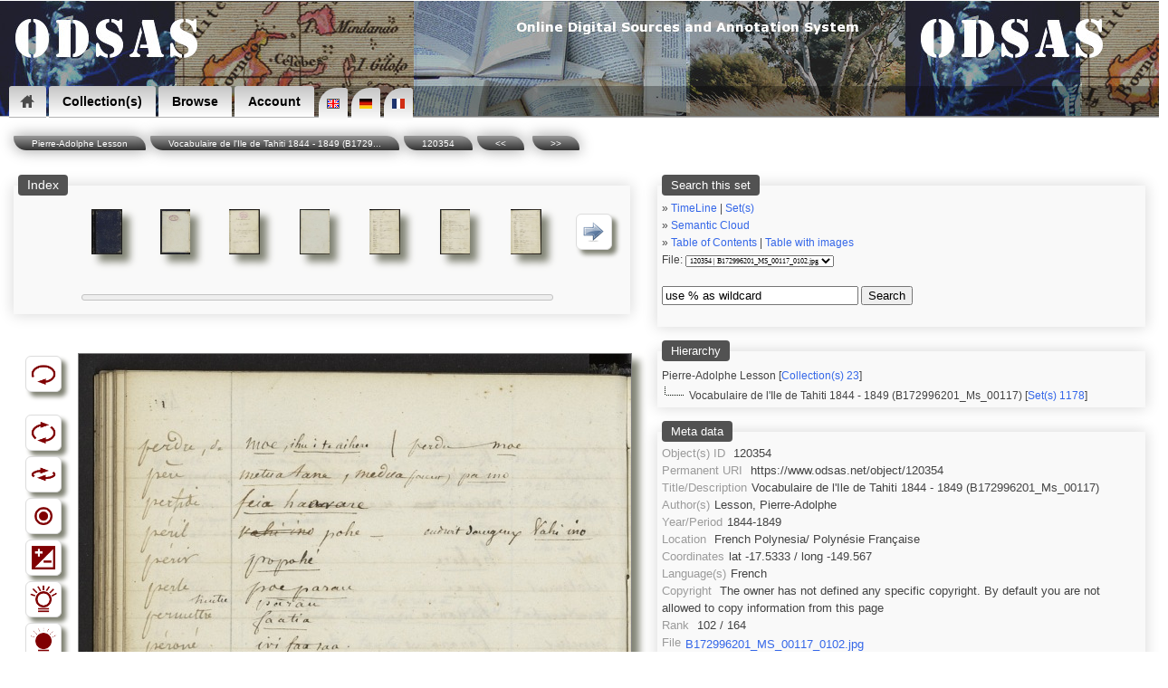

--- FILE ---
content_type: text/html; charset=UTF-8
request_url: https://www.odsas.net/scan_sets.php?set_id=1178&doc=120354
body_size: 9075
content:
<?xml version="1.0"?><!DOCTYPE html PUBLIC "-//W3C//DTD XHTML+RDFa 1.0//EN" "http://www.w3.org/MarkUp/DTD/xhtml-rdfa-1.dtd">
<html xmlns="http://www.w3.org/1999/xhtml" 
      xmlns:rdf="http://www.w3.org/1999/02/22-rdf-syntax-ns#"
      xmlns:dc="http://purl.org/dc/elements/1.1/"
      xmlns:dcterms="http://purl.org/dc/terms/"
      xmlns:sioc="http://rdfs.org/sioc/ns#"
      xmlns:sioctype="http://rdfs.org/sioc/types#"
      xmlns:skos="http://www.w3.org/2004/02/skos/core#"
      xmlns:rdfs="http://www.w3.org/2000/01/rdf-schema#"
      xmlns:xsd="http://www.w3.org/2001/XMLSchema#"
      xmlns:foaf="http://xmlns.com/foaf/0.1/"
      xmlns:cc="http://creativecommons.org/ns#"
      prefix="og: http://ogp.me/ns#">
<head>
<!-- Global site tag (gtag.js) - Google Analytics -->
<script async src="https://www.googletagmanager.com/gtag/js?id=UA-8771752-3"></script>
<script>
window.dataLayer = window.dataLayer || [];
function gtag(){dataLayer.push(arguments);}
gtag('js', new Date());

gtag('config', 'UA-8771752-3');
</script>
<meta http-equiv="Content-Type" content="text/html; charset=utf-8" />


<!-- *************** -->
<!-- START META TAGS -->

<!-- Classic HTML meta -->
<title>ODSAS: Vocabulaire de l'Ile de Tahiti 1844 - 1849 (B172996201_Ms_00117) (120354)</title>
<META NAME="description" CONTENT="ODSAS: Vocabulaire de l'Ile de Tahiti 1844 - 1849 (B172996201_Ms_00117) / Vocabulaire de l'Ile de Tahiti 1844 - 1849 (B172996201_Ms_00117)">
<META NAME="keywords" CONTENT="ODSAS: Pierre-Adolphe Lesson, Pacifique, Océanie, Explorations, Premiers Contacts / ">
<META NAME="author" CONTENT="Lesson, Pierre-Adolphe / Lesson, Pierre-Adolphe">
<link rel="Index" href="www.odsas.net/set/1178"/>


<!-- DC : RDF format -->
<link rel="dc:relation" href="www.odsas.net/set/1178" />
<link rel="dc:identifier" href="https://www.odsas.net/object/120354" />
<meta property="dc:type" content="Manuscript" />
<meta property="dc:type" content="Manuscripts" />
<meta property="dc:creator" content="Lesson, Pierre-Adolphe" />
<meta property="dc:date" content="1844-1849" />
<meta property="dc:title" content="Vocabulaire de l'Ile de Tahiti 1844 - 1849 (B172996201_Ms_00117) (Object: 120354)" />
<meta property="dc:subject" content="Pierre-Adolphe Lesson, Pacifique, Océanie, Explorations, Premiers Contacts" />
<meta property="dc:subject" content="Vocabulaire de l'Ile de Tahiti 1844 - 1849 (B172996201_Ms_00117)" />
<meta property="dc:subject" content="" />
<meta property="dcterms:abstract" content="Vocabulaire de l'Ile de Tahiti 1844 - 1849 (B172996201_Ms_00117)" />
<meta property="dc:language" content="fra" />
<meta property="dc:description" content="Vocabulaire de l&#039;Ile de Tahiti 1844 - 1849 (B172996201_Ms_00117)" />
<meta property="dc:coverage" content="1844-1849 - 1844-1849" />
<meta property="dc:coverage" content=" French Polynesia/ Polynésie Française" />
<meta property="dc:relation" content="" />
<meta property="dc:coverage" content="-17.5333 / -149.567" />
<meta property="dc:description" content="Vocabulaire de l'Ile de Tahiti 1844 - 1849 (B172996201_Ms_00117)" />
<meta property="dc:rights" content="Copyright  @ ODSAS" />
<meta property="dc:publisher" content="ODSAS / ODSAS / www.odsas.net" />


<!-- Open Graph Protocol -->
<meta property="og:type" content="archive">
<meta property="og:title" content="Vocabulaire de l&#039;Ile de Tahiti 1844 - 1849 (B172996201_Ms_00117) (Object: 120354)">
<meta property="og:site_name" content="www.odsas.net">
<meta property="og:description" content="Vocabulaire de l&#039;Ile de Tahiti 1844 - 1849 (B172996201_Ms_00117) / Vocabulaire de l&#039;Ile de Tahiti 1844 - 1849 (B172996201_Ms_00117)">
<meta property="og:url" content="www.odsas.net/scan_sets.php?set_id=1178&amp;doc=120354">
<meta property="og:locale" content="fra">
<meta property="og:image" content="www.odsas.net/thumbnails2.php?set_id=1178&amp;path=1805310-1178">
<meta property="og:image:height" content="2000">
<meta property="og:image:width" content="1382">
<meta property="og:image:type" content="image/jpeg">


<!-- END OF META TAGS -->
<!-- **************** -->

<!-- Structured Data -->
    <script type="application/ld+json">
    {
      "@context": "http://schema.org",
      "@type": "Organization",
      "url": "https://www.odsas.net",
      "logo": "https://www.odsas.net/favicon-96x96.png",
      "name": "ODSAS",
      "brand": "ODSAS",
      "founder": "Laurent Dousset",
      "legalName": "ODSAS: Online Digital Sources and Annotation System",
      "description": "Online digital sources for the social sciences and annotation system in the domain of Digital Humanities"
    }
    </script>
    
<!-- Favicon icons -->
<link rel="icon" type="image/png" href="/favicon-16x16.png" sizes="16x16">
<link rel="icon" type="image/png" href="/favicon-32x32.png" sizes="32x32">
<link rel="icon" type="image/png" href="/favicon-96x96.png" sizes="96x96">
        
<!-- Touch Icon -->
<link rel="apple-touch-icon" sizes="120x120" href="/apple-touch-icon-120x120-precomposed.png" /> 
<link rel="apple-touch-icon" sizes="152x152" href="/apple-touch-icon-152x152-precomposed.png" />

<!-- Viewport -->
<meta name="viewport" content="width=device-width, initial-scale=1">

<!-- link to CSS file -->
<link href="/css/odsas_main_style.css" rel="styleSheet" type="text/css" />
<link href="/css/odsas_menu_style.css" rel="styleSheet" type="text/css" />

<!-- Context dependent CSS redefinition -->
 <style type="text/css">
    header { width: 100%; margin-top:-4px; }
    .centralWrapper { width: 100%; }
     header { background-image:url( /images/banner/odsas_banner.jpg); }
</style>

<!--

ODSAS V.3 - 2014
http://www.odsas.net
Copyright Laurent Dousset, France.

Licence may change from time to time, but generally speaking:
 * You are allowed to use all or part of this code provided
 * you keep this copyright mention included and
 * you do recognize and refer to the original author in direct
 * or indirect outputs and outcomes in which you have use it.
 * 
 * Note that this code comes without any kind of warranty. You
 * use it at your own and complete risks. I will not even offer
 * feedback, help, comments or bug-reports. If you use this code,
 * you do agree with these conditionss

NOTE:
if the above copyright notice is followed below by another 
copyright notice, then note that I have been using and adapting
code provided by other people. In this case, note that the code below is 
most certainly different from the original code.
 
All copyright notices mentioned in this file apply.
 
-->

<script src="https://maps.googleapis.com/maps/api/js?key=AIzaSyBMMeO0-ftWgG0R89R6rNqF1sxPC92-5xw"></script>
<script>
      function initialize()
      {
        var myLatlng = new google.maps.LatLng(-17.5333,-149.567);
        var mapOptions = {
            zoom: 3,
            center: myLatlng,
            mapTypeId: google.maps.MapTypeId.roadmap
        }
        
        var map = new google.maps.Map(document.getElementById('map-canvas-small'), mapOptions);
        var marker = new google.maps.Marker({
            position: new google.maps.LatLng(-17.5333, -149.567),
            map: map,
            title: ''
        });
       }             
      google.maps.event.addDomListener(window, 'load', initialize);
</script>

    

<!-- Magiczoomplus.css file -->
    <link href="/image_zoom/magiczoomplus.css" rel="stylesheet" type="text/css" media="screen"/>
    <script src="/image_zoom/mzp-packed.js"></script>    

<!-- Ajax library -->
    <script src="/ajax_lib/prototype.js" type="text/javascript"></script>

<!-- Helper scripts -->
<script type="text/javascript">
    
    var doc_id = 120354;
    
    function ajaxUpdater(id,url)    { 
        var newHTML = "<img src='/images/icons/loading2.gif' alt='' />";
        document.getElementById(id).innerHTML = newHTML;
        new Ajax.Updater(id,url,{asynchronous:true}); 
    }


    function toggle_visibility(id,text_div_id,section) {
       var e = document.getElementById(id);
       var b = document.getElementById(text_div_id);
       
       if(e.style.display == 'block') { e.style.display = 'none'; b.innerHTML = "[ show " + section + " ]";}
       else { e.style.display = 'block'; b.innerHTML = "[ hide ]"; }
    }
    function toggle_visibility_block(id) {
       var e = document.getElementById(id);
       
       if(e.style.display == 'block') { e.style.display = 'none';}
       else { e.style.display = 'block'; }
    }

// ---------------------
    function check_coords()
    {
        var lat = document.coordinates.latitude.value;
        var lon = document.coordinates.longitude.value;
        var lat2 = lat.replace(",",".");
        var lon2 = lon.replace(",",".");
        var url = 'map_google.php?lat=' + lat2 + '&long=' + lon2;
        window.open(url,'window name','attribute1,attribute2');
    }
    var timeout	= 500;
    var closetimer	= 0;
    var ddmenuitem	= 0;

    // open hidden layer
    function mopen(id)
    {
            // cancel close timer
            mcancelclosetime();
            // close old layer
            if(ddmenuitem) ddmenuitem.style.visibility = 'hidden';
            // get new layer and show it
            ddmenuitem = document.getElementById(id);
            ddmenuitem.style.visibility = 'visible';
    }
    // close showed layer
    function mclose() { if(ddmenuitem) ddmenuitem.style.visibility = 'hidden'; }

    // go close timer
    function mclosetime() { closetimer = window.setTimeout(mclose, timeout); }

    // cancel close timer
    function mcancelclosetime() { if(closetimer) { window.clearTimeout(closetimer); closetimer = null; }}

    // close layer when click-out
    document.onclick = mclose; 
	 
    function loading(load)
    {
	var numi = document.getElementById(load);
        var newHTML = "<img src='/images/icons/loading2.gif' alt='' />";
	document.getElementById(load).innerHTML = newHTML;
    }
</script>


</head>
<body onload="init2();">

<!-- START DROP DOWN MENU -->
<header><nav><ul>
<li class="dropdown"><a href="/index.php" class="icon home"><span>Home</span></a>
<ul><li><a href="/index.php" title="Home" >Home</a></li>
<li><a href="/index.php?action=about" title="About ODSAS" >About ODSAS</a></li>
<li><a href="/index.php?action=documentation" title="Documentation" >Documentation</a></li>
<li><a href="/index.php?action=technology" title="Software" >Software</a></li>
</ul></li>

<li class="dropdown"><a href="">Collection(s)</a>
<ul class="large"><li><a href="/index.php?action=collections&amp;filter=open" title="Open Collections" >Open Collections</a></li>
<li><a href="/index.php?action=collections" title="Restricted Collections" >Restricted Collections</a></li>
<li><a href="/index.php" title="Search" >Search</a></li>
</ul></li>

<li class="dropdown"><a href="">Browse</a>
<ul class="large">
<li><a href="/index.php?action=friseGlob" title="TimeLine" >TimeLine</a></li>
<li><a href="/index.php?action=browse&amp;type=geo" title="Geography" >Geography</a></li>
<li><a href="/index.php?action=browse&amp;type=peo" title="Peoples" >Peoples</a></li>
<li><a href="/index.php?action=browse&amp;type=lng" title="Languages" >Languages</a></li>
<li><a href="/index.php?action=browse&amp;type=obj" title="Object typology" >Object typology</a></li>
<li><a href="/index.php?action=browse&amp;type=aut" title="Authors" >Authors</a></li>
</ul></li>

<li class="dropdown"><a href="">Account</a>
  <ul class="large"><li><a href="/index.php?action=create_account" title="Create an account" >Create an account</a></li>
<li><a href="#" onclick="javascript:ajaxUpdater('generalContent','/ajax_actions/ajax_login.php?action=loginForm');" title="Log in">Log in</a></li>
</ul></li>


<!-- START LANGUAGE SELECTION -->
<span class="language_selection"><a href="index.php?lg=en"><img src="/images/locale/lang_en.gif" alt="English Interface"/></a><a href="index.php?lg=de"><img src="/images/locale/lang_de.gif" alt="de"/></a><a href="index.php?lg=fr"><img src="/images/locale/lang_fr.gif" alt="fr"/></a></span>
<!-- END LANGUAGE SELECTION -->

</ul></nav></header>

<!-- END DROP DOWN MENU -->

<div style="float:right;display:block;height:29px;width:90%;margin-top:-35px;margin-right:0px;text-align: right;font-size:90%;background-color: rgba(0, 0, 0, 0.3); padding:3px;color:white">
</div><div id="bookmarks" style="float:right;display:block;margin-top:-30px;margin-right:25px"></div>
<!-- Sidebar menu call -->



<script>
function openNav() {
    document.getElementById("mySidenav").style.width = "250px";
}

function closeNav() {
    document.getElementById("mySidenav").style.width = "0";
}
</script><centralWrapper style="width:95%;"><div class="ariane"><a href="/index.php?action=collections&action_type=detail&id=23">Pierre-Adolphe Lesson</a><a href="/index.php?action=contents&type=plain&set_id=1178">Vocabulaire de l'Ile de Tahiti 1844 - 1849 (B1729...</a><a href="/scan_sets.php?set_id=1178&doc=120354">120354</a><a href="scan_sets.php?set_id=1178&doc=120353&step=12"><<</a> <a href="scan_sets.php?set_id=1178&doc=120355&step=12">>></a></div><div id="generalContent" style="float:left;"><span id="managementContent" style="height:0px;"></span><table width="100%" cellpadding="0" cellspacing="5"><tr valign="top"><td><fieldset style="min-width:400;"><legend>Index</legend><div id="the_navigation_bar"><table width="100%" style='padding: 0px;' cellpadding="2"><tr><td style="vertical-align:middle" width="40"></td><td style="vertical-align:top"  align="center"><a href="/scan_sets.php?set_id=1178&amp;doc=120253&amp;step=0"><img class="shadowed" src="/thumbnails/set_1178/obj_120253.jpg" height="50" 
                style="border-left-style: groove;border-right-style: none;
                  border-bottom-style: groove;border-top-style: none;"
                  alt="120253" /></a></td><td style="vertical-align:top"  align="center"><a href="/scan_sets.php?set_id=1178&amp;doc=120254&amp;step=0"><img class="shadowed" src="/thumbnails/set_1178/obj_120254.jpg" height="50" 
                style="border-left-style: groove;border-right-style: none;
                  border-bottom-style: groove;border-top-style: none;"
                  alt="120254" /></a></td><td style="vertical-align:top"  align="center"><a href="/scan_sets.php?set_id=1178&amp;doc=120255&amp;step=0"><img class="shadowed" src="/thumbnails/set_1178/obj_120255.jpg" height="50" 
                style="border-left-style: groove;border-right-style: none;
                  border-bottom-style: groove;border-top-style: none;"
                  alt="120255" /></a></td><td style="vertical-align:top"  align="center"><a href="/scan_sets.php?set_id=1178&amp;doc=120256&amp;step=0"><img class="shadowed" src="/thumbnails/set_1178/obj_120256.jpg" height="50" 
                style="border-left-style: groove;border-right-style: none;
                  border-bottom-style: groove;border-top-style: none;"
                  alt="120256" /></a></td><td style="vertical-align:top"  align="center"><a href="/scan_sets.php?set_id=1178&amp;doc=120257&amp;step=0"><img class="shadowed" src="/thumbnails/set_1178/obj_120257.jpg" height="50" 
                style="border-left-style: groove;border-right-style: none;
                  border-bottom-style: groove;border-top-style: none;"
                  alt="120257" /></a></td><td style="vertical-align:top"  align="center"><a href="/scan_sets.php?set_id=1178&amp;doc=120258&amp;step=0"><img class="shadowed" src="/thumbnails/set_1178/obj_120258.jpg" height="50" 
                style="border-left-style: groove;border-right-style: none;
                  border-bottom-style: groove;border-top-style: none;"
                  alt="120258" /></a></td><td style="vertical-align:top"  align="center"><a href="/scan_sets.php?set_id=1178&amp;doc=120259&amp;step=0"><img class="shadowed" src="/thumbnails/set_1178/obj_120259.jpg" height="50" 
                style="border-left-style: groove;border-right-style: none;
                  border-bottom-style: groove;border-top-style: none;"
                  alt="120259" /></a></td><td style="vertical-align:middle;padding-left:10px;" width="40">
                <img class="buttonTypeToolbar" onclick="javascript:ajaxUpdater('the_navigation_bar','/ajax_actions/ajax_navigation_menu.php?id=120354&next&amp;step=0')" 
                    src="/images/icons/rightarrow_small.png" width="25" height="25" border="0" alt="navigate through the set of documents" />
		</td></tr><tr><td></td><td align="center"></td><td align="center"></td><td align="center"></td><td align="center"></td><td align="center"></td><td align="center"></td><td align="center"></td></tr><tr><td></td><td colspan='7'><div id="progressbar"><div style='width:0%'></div></div></td><td></td></tr></table></fieldset></div></fieldset><br /><div id="rightcolumn" style='width:100%'><br /><div id="foo"><table class="tableCompact"><tr valign="top"><td>
                <div id="toolbar"><table><tr><td class="tableCompact" align="center" width="50">
            <img class="buttonTypeToolbar" onclick="ajaxUpdater('foo','/ajax_actions/ajax_object.php?rotate=0&amp;doc=120354&amp;bw=0&amp;lighter=100&amp;darker=100&amp;negative=0&amp;zoom_plus=0&amp;zoom_minus=0&amp;flop=0&amp;user_id=0&amp;action=undo')" src="/images/icons/toolbar_icons/undo_icon.png" width="25" height="25" alt="Revert to original" title="Revert to original" border="0" /></td></tr><tr><td class="tableCompact"><br></td></tr><tr><td class="tableCompact" align="center" width="50">
                <img class="buttonTypeToolbar" onclick="ajaxUpdater('foo','/ajax_actions/ajax_object.php?rotate=0&amp;doc=120354&amp;bw=0&amp;lighter=100&amp;darker=100&amp;negative=0&amp;zoom_plus=0&amp;zoom_minus=0&amp;flop=0&amp;user_id=0&amp;action=rotate')" src="/images/icons/toolbar_icons/rotate.png" width="25" height="25" alt="" title="Rotate image" border="0" /></td></tr><tr><td class="tableCompact" align="center" width="50">
                <img class="buttonTypeToolbar" onclick=";ajaxUpdater('foo','/ajax_actions/ajax_object.php?rotate=0&amp;doc=120354&amp;bw=0&amp;lighter=100&amp;darker=100&amp;negative=0&amp;zoom_plus=0&amp;zoom_minus=0&amp;flop=0&amp;user_id=0&amp;action=flop')" src="/images/icons/toolbar_icons/flop.png" width="30" height="25" alt="" title="Flop image" border="0" /></td></tr><tr><td class="tableCompact" align="center" width="50">
                <img class="buttonTypeToolbar" onclick="javascript:ajaxUpdater('foo','/ajax_actions/ajax_object.php?rotate=0&amp;doc=120354&amp;bw=0&amp;lighter=100&amp;darker=100&amp;negative=0&amp;zoom_plus=0&amp;zoom_minus=0&amp;flop=0&amp;user_id=0&amp;action=bw')" src="/images/icons/toolbar_icons/bw_image_icon.png" width="25" height="25" alt="" title="Turn into black and white" border="0" /></td></tr><tr><td class="tableCompact" align="center" width="50">
                <img class="buttonTypeToolbar" onclick="javascript:ajaxUpdater('foo','/ajax_actions/ajax_object.php?rotate=0&amp;doc=120354&amp;bw=0&amp;lighter=100&amp;darker=100&amp;negative=0&amp;zoom_plus=0&amp;zoom_minus=0&amp;flop=0&amp;user_id=0&amp;action=negative')" src="/images/icons/toolbar_icons/negative_image_icon.png" width="25" height="25" alt="" title="Negative - positive inversion" border="0" /></td></tr><tr><td class="tableCompact" align="center" width="50">
                <img class="buttonTypeToolbar" onclick="javascript:ajaxUpdater('foo','/ajax_actions/ajax_object.php?rotate=0&amp;doc=120354&amp;bw=0&amp;lighter=100&amp;darker=100&amp;negative=0&amp;zoom_plus=0&amp;zoom_minus=0&amp;flop=0&amp;user_id=0&amp;action=lighter')" src="/images/icons/toolbar_icons/light_image_icon.gif" width="25" height="25" alt="" title="Lighter" border="0" /></td></tr><tr><td class="tableCompact" align="center" width="50">
                <img class="buttonTypeToolbar" onclick="javascript:ajaxUpdater('foo','/ajax_actions/ajax_object.php?rotate=0&amp;doc=120354&amp;bw=0&amp;lighter=100&amp;darker=100&amp;negative=0&amp;zoom_plus=0&amp;zoom_minus=0&amp;flop=0&amp;user_id=0&amp;action=darker')" 
                src="/images/icons/toolbar_icons/dark_image_icon.gif" width="25" height="25" alt="" title="Darker" border="0" />
                </td></tr><tr><td class="tableCompact" align="center" width="50">
                <img class="buttonTypeToolbar" onclick="javascript:ajaxUpdater('foo','/ajax_actions/ajax_object.php?rotate=0&amp;doc=120354&amp;bw=0&amp;lighter=100&amp;darker=100&amp;negative=0&amp;zoom_plus=0&amp;zoom_minus=0&amp;flop=0&amp;user_id=0&amp;action=zoom_plus')" src="/images/icons/toolbar_icons/zoom_plus.png" width="25" height="25" alt="" title="Zoom in" border="0" /></td></tr><tr><td class="tableCompact" align="center" width="50">
                <img class="buttonTypeToolbar" onclick="javascript:ajaxUpdater('foo','/ajax_actions/ajax_object.php?rotate=0&amp;doc=120354&amp;bw=0&amp;lighter=100&amp;darker=100&amp;negative=0&amp;zoom_plus=0&amp;zoom_minus=0&amp;flop=0&amp;user_id=0&amp;action=zoom_minus')" src="/images/icons/toolbar_icons/zoom_minus.png" width="25" height="25" alt="" title="Zoom out" border="0" /></td></tr><tr><td class="tableCompact"><br></td></tr></table></div></td><td style="vertical-align:top;margin-left:auto;margin-right:auto;"><div id="load"><a href="/images_dynamic/thumbnails2.php?path=1805310-1178&amp;rotate=0&amp;bw=0&amp;lighter=100&amp;darker=100&amp;negative=0&amp;flop=0" title="" class="MagicZoom MagicThumb"><img class="shadowed" border="0" src="/images_dynamic/thumbnails2.php?path=1805310-1178&amp;max_height=610&amp;max_width=410&amp;rotate=0&amp;bw=0&amp;lighter=100&amp;darker=100&amp;negative=0&amp;flop=0" alt="Vocabulaire de l'Ile de Tahiti 1844 - 1849 (B172996201_Ms_00117) / Vocabulaire de l'Ile de Tahiti 1844 - 1849 (B172996201_Ms_00117) / Lesson, Pierre-Adolphe /  French Polynesia/ Polynésie Française" /></a></div></td></tr></table></div></div></td><td><div id="metaSection"><fieldset class="metaBoxScan">
        <legend>Search this set</legend><div style='font-size:80%;'>&raquo; <a href="/index.php?action=friseGlob&coll=23">TimeLine</a> | <span class="linkType" onclick="ajaxUpdater('ajax_section','/ajax_actions/ajax_list_display.php?action=listSets&coll=23&div=ajax_section');">Set(s)</span><br>&raquo; <a href="/scan_sets.php?set_id=1178&action=cloud">Semantic Cloud</a><br>&raquo; <a href="/index.php?action=contents&type=plain&set_id=1178">Table of Contents</a> | <a href="/index.php?action=contents&type=withImages&set_id=1178">Table with images</a><form method="post" action="/scan_sets.php" name="quick_navigation">
        <input type="hidden" name="set_id" value="1178">
        <input type="hidden" name="action" value="quickjump">File: <select name="doc" onchange="this.form.submit();"><option value="120253">120253 | B172996201_MS_00117_0001.jpg</option><option value="120254">120254 | B172996201_MS_00117_0002.jpg</option><option value="120255">120255 | B172996201_MS_00117_0003.jpg</option><option value="120256">120256 | B172996201_MS_00117_0004.jpg</option><option value="120257">120257 | B172996201_MS_00117_0005.jpg</option><option value="120258">120258 | B172996201_MS_00117_0006.jpg</option><option value="120259">120259 | B172996201_MS_00117_0007.jpg</option><option value="120260">120260 | B172996201_MS_00117_0008.jpg</option><option value="120261">120261 | B172996201_MS_00117_0009.jpg</option><option value="120262">120262 | B172996201_MS_00117_0010.jpg</option><option value="120263">120263 | B172996201_MS_00117_0011.jpg</option><option value="120264">120264 | B172996201_MS_00117_0012.jpg</option><option value="120265">120265 | B172996201_MS_00117_0013.jpg</option><option value="120266">120266 | B172996201_MS_00117_0014.jpg</option><option value="120267">120267 | B172996201_MS_00117_0015.jpg</option><option value="120268">120268 | B172996201_MS_00117_0016.jpg</option><option value="120269">120269 | B172996201_MS_00117_0017.jpg</option><option value="120270">120270 | B172996201_MS_00117_0018.jpg</option><option value="120271">120271 | B172996201_MS_00117_0019.jpg</option><option value="120272">120272 | B172996201_MS_00117_0020.jpg</option><option value="120273">120273 | B172996201_MS_00117_0021.jpg</option><option value="120274">120274 | B172996201_MS_00117_0022.jpg</option><option value="120275">120275 | B172996201_MS_00117_0023.jpg</option><option value="120276">120276 | B172996201_MS_00117_0024.jpg</option><option value="120277">120277 | B172996201_MS_00117_0025.jpg</option><option value="120278">120278 | B172996201_MS_00117_0026.jpg</option><option value="120279">120279 | B172996201_MS_00117_0027.jpg</option><option value="120280">120280 | B172996201_MS_00117_0028.jpg</option><option value="120281">120281 | B172996201_MS_00117_0029.jpg</option><option value="120282">120282 | B172996201_MS_00117_0030.jpg</option><option value="120283">120283 | B172996201_MS_00117_0031.jpg</option><option value="120284">120284 | B172996201_MS_00117_0032.jpg</option><option value="120285">120285 | B172996201_MS_00117_0033.jpg</option><option value="120286">120286 | B172996201_MS_00117_0034.jpg</option><option value="120287">120287 | B172996201_MS_00117_0035.jpg</option><option value="120288">120288 | B172996201_MS_00117_0036.jpg</option><option value="120289">120289 | B172996201_MS_00117_0037.jpg</option><option value="120290">120290 | B172996201_MS_00117_0038.jpg</option><option value="120291">120291 | B172996201_MS_00117_0039.jpg</option><option value="120292">120292 | B172996201_MS_00117_0040.jpg</option><option value="120293">120293 | B172996201_MS_00117_0041.jpg</option><option value="120294">120294 | B172996201_MS_00117_0042.jpg</option><option value="120295">120295 | B172996201_MS_00117_0043.jpg</option><option value="120296">120296 | B172996201_MS_00117_0044.jpg</option><option value="120297">120297 | B172996201_MS_00117_0045.jpg</option><option value="120298">120298 | B172996201_MS_00117_0046.jpg</option><option value="120299">120299 | B172996201_MS_00117_0047.jpg</option><option value="120300">120300 | B172996201_MS_00117_0048.jpg</option><option value="120301">120301 | B172996201_MS_00117_0049.jpg</option><option value="120302">120302 | B172996201_MS_00117_0050.jpg</option><option value="120303">120303 | B172996201_MS_00117_0051.jpg</option><option value="120304">120304 | B172996201_MS_00117_0052.jpg</option><option value="120305">120305 | B172996201_MS_00117_0053.jpg</option><option value="120306">120306 | B172996201_MS_00117_0054.jpg</option><option value="120307">120307 | B172996201_MS_00117_0055.jpg</option><option value="120308">120308 | B172996201_MS_00117_0056.jpg</option><option value="120309">120309 | B172996201_MS_00117_0057.jpg</option><option value="120310">120310 | B172996201_MS_00117_0058.jpg</option><option value="120311">120311 | B172996201_MS_00117_0059.jpg</option><option value="120312">120312 | B172996201_MS_00117_0060.jpg</option><option value="120313">120313 | B172996201_MS_00117_0061.jpg</option><option value="120314">120314 | B172996201_MS_00117_0062.jpg</option><option value="120315">120315 | B172996201_MS_00117_0063.jpg</option><option value="120316">120316 | B172996201_MS_00117_0064.jpg</option><option value="120317">120317 | B172996201_MS_00117_0065.jpg</option><option value="120318">120318 | B172996201_MS_00117_0066.jpg</option><option value="120319">120319 | B172996201_MS_00117_0067.jpg</option><option value="120320">120320 | B172996201_MS_00117_0068.jpg</option><option value="120321">120321 | B172996201_MS_00117_0069.jpg</option><option value="120322">120322 | B172996201_MS_00117_0070.jpg</option><option value="120323">120323 | B172996201_MS_00117_0071.jpg</option><option value="120324">120324 | B172996201_MS_00117_0072.jpg</option><option value="120325">120325 | B172996201_MS_00117_0073.jpg</option><option value="120326">120326 | B172996201_MS_00117_0074.jpg</option><option value="120327">120327 | B172996201_MS_00117_0075.jpg</option><option value="120328">120328 | B172996201_MS_00117_0076.jpg</option><option value="120329">120329 | B172996201_MS_00117_0077.jpg</option><option value="120330">120330 | B172996201_MS_00117_0078.jpg</option><option value="120331">120331 | B172996201_MS_00117_0079.jpg</option><option value="120332">120332 | B172996201_MS_00117_0080.jpg</option><option value="120333">120333 | B172996201_MS_00117_0081.jpg</option><option value="120334">120334 | B172996201_MS_00117_0082.jpg</option><option value="120335">120335 | B172996201_MS_00117_0083.jpg</option><option value="120336">120336 | B172996201_MS_00117_0084.jpg</option><option value="120337">120337 | B172996201_MS_00117_0085.jpg</option><option value="120338">120338 | B172996201_MS_00117_0086.jpg</option><option value="120339">120339 | B172996201_MS_00117_0087.jpg</option><option value="120340">120340 | B172996201_MS_00117_0088.jpg</option><option value="120341">120341 | B172996201_MS_00117_0089.jpg</option><option value="120342">120342 | B172996201_MS_00117_0090.jpg</option><option value="120343">120343 | B172996201_MS_00117_0091.jpg</option><option value="120344">120344 | B172996201_MS_00117_0092.jpg</option><option value="120345">120345 | B172996201_MS_00117_0093.jpg</option><option value="120346">120346 | B172996201_MS_00117_0094.jpg</option><option value="120347">120347 | B172996201_MS_00117_0095.jpg</option><option value="120348">120348 | B172996201_MS_00117_0096.jpg</option><option value="120349">120349 | B172996201_MS_00117_0097.jpg</option><option value="120350">120350 | B172996201_MS_00117_0098.jpg</option><option value="120351">120351 | B172996201_MS_00117_0099.jpg</option><option value="120352">120352 | B172996201_MS_00117_0100.jpg</option><option value="120353">120353 | B172996201_MS_00117_0101.jpg</option><option selected="selected" style="color:red" value="120354">120354 | B172996201_MS_00117_0102.jpg</option><option value="120355">120355 | B172996201_MS_00117_0103.jpg</option><option value="120356">120356 | B172996201_MS_00117_0104.jpg</option><option value="120357">120357 | B172996201_MS_00117_0105.jpg</option><option value="120358">120358 | B172996201_MS_00117_0106.jpg</option><option value="120359">120359 | B172996201_MS_00117_0107.jpg</option><option value="120360">120360 | B172996201_MS_00117_0108.jpg</option><option value="120361">120361 | B172996201_MS_00117_0109.jpg</option><option value="120362">120362 | B172996201_MS_00117_0110.jpg</option><option value="120363">120363 | B172996201_MS_00117_0111.jpg</option><option value="120364">120364 | B172996201_MS_00117_0112.jpg</option><option value="120365">120365 | B172996201_MS_00117_0113.jpg</option><option value="120366">120366 | B172996201_MS_00117_0114.jpg</option><option value="120367">120367 | B172996201_MS_00117_0115.jpg</option><option value="120368">120368 | B172996201_MS_00117_0116.jpg</option><option value="120369">120369 | B172996201_MS_00117_0117.jpg</option><option value="120370">120370 | B172996201_MS_00117_0118.jpg</option><option value="120371">120371 | B172996201_MS_00117_0119.jpg</option><option value="120372">120372 | B172996201_MS_00117_0120.jpg</option><option value="120373">120373 | B172996201_MS_00117_0121.jpg</option><option value="120374">120374 | B172996201_MS_00117_0122.jpg</option><option value="120375">120375 | B172996201_MS_00117_0123.jpg</option><option value="120376">120376 | B172996201_MS_00117_0124.jpg</option><option value="120377">120377 | B172996201_MS_00117_0125.jpg</option><option value="120378">120378 | B172996201_MS_00117_0126.jpg</option><option value="120379">120379 | B172996201_MS_00117_0127.jpg</option><option value="120380">120380 | B172996201_MS_00117_0128.jpg</option><option value="120381">120381 | B172996201_MS_00117_0129.jpg</option><option value="120382">120382 | B172996201_MS_00117_0130.jpg</option><option value="120383">120383 | B172996201_MS_00117_0131.jpg</option><option value="120384">120384 | B172996201_MS_00117_0132.jpg</option><option value="120385">120385 | B172996201_MS_00117_0133.jpg</option><option value="120386">120386 | B172996201_MS_00117_0134.jpg</option><option value="120387">120387 | B172996201_MS_00117_0135.jpg</option><option value="120388">120388 | B172996201_MS_00117_0136.jpg</option><option value="120389">120389 | B172996201_MS_00117_0137.jpg</option><option value="120390">120390 | B172996201_MS_00117_0138.jpg</option><option value="120391">120391 | B172996201_MS_00117_0139.jpg</option><option value="120392">120392 | B172996201_MS_00117_0140.jpg</option><option value="120393">120393 | B172996201_MS_00117_0141.jpg</option><option value="120394">120394 | B172996201_MS_00117_0142.jpg</option><option value="120395">120395 | B172996201_MS_00117_0143.jpg</option><option value="120396">120396 | B172996201_MS_00117_0144.jpg</option><option value="120397">120397 | B172996201_MS_00117_0145.jpg</option><option value="120398">120398 | B172996201_MS_00117_0146.jpg</option><option value="120399">120399 | B172996201_MS_00117_0147.jpg</option><option value="120400">120400 | B172996201_MS_00117_0148.jpg</option><option value="120401">120401 | B172996201_MS_00117_0149.jpg</option><option value="120402">120402 | B172996201_MS_00117_0150.jpg</option><option value="120403">120403 | B172996201_MS_00117_0151.jpg</option><option value="120404">120404 | B172996201_MS_00117_0152.jpg</option><option value="120405">120405 | B172996201_MS_00117_0153.jpg</option><option value="120406">120406 | B172996201_MS_00117_0154.jpg</option><option value="120407">120407 | B172996201_MS_00117_0155.jpg</option><option value="120408">120408 | B172996201_MS_00117_0156.jpg</option><option value="120409">120409 | B172996201_MS_00117_0157.jpg</option><option value="120410">120410 | B172996201_MS_00117_0158.jpg</option><option value="120411">120411 | B172996201_MS_00117_0159.jpg</option><option value="120412">120412 | B172996201_MS_00117_0160.jpg</option><option value="120413">120413 | B172996201_MS_00117_0161.jpg</option><option value="120414">120414 | B172996201_MS_00117_0162.jpg</option><option value="120415">120415 | B172996201_MS_00117_0163.jpg</option><option value="120416">120416 | B172996201_MS_00117_0164.jpg</option></select></form><span id='simple_search'><form action="/scan_sets.php" name="search_in_set">
            <br />
            <input size="25" value="use % as wildcard" name="search_str" onclick="this.value='';" onfocus="this.value=''">
            <input name="set_id" value="1178" type="hidden">
            <button value="search" name="search">Search</button>
        </form></span><br><div id="ajax_section"></div></fieldset><fieldset class="metaBoxScan"><legend>Hierarchy</legend><div id="collectionName">
        Pierre-Adolphe Lesson</a> [<a href="/index.php?action=collections&amp;action_type=detail&amp;id=23">Collection(s) 23</a>]</div><div id="setName">Vocabulaire de l'Ile de Tahiti 1844 - 1849 (B172996201_Ms_00117) [<a href="/index.php?action=contents&type=plain&set_id=1178">Set(s) 1178</a>]</div></fieldset><fieldset class="metaBoxScan"><legend>Meta data</legend><div class="desc_edit" id="desc_edit" align="left">
<span class="metaTitle">Object(s) ID</span> <span id="dc.identifier" class="metaContent">120354</span><br>
<span class="metaTitle">Permanent URI</span> <span id="dc.relation" class="metaContent">https://www.odsas.net/object/120354</span><br>
<span class="metaTitle">Title/Description</span><span class="metaContent" id="dc.title">Vocabulaire de l'Ile de Tahiti 1844 - 1849 (B172996201_Ms_00117)</span><br>
<span class="metaTitle">Author(s)</span><span class="metaContent" id="dc.creator">Lesson, Pierre-Adolphe</span><br>
<span class="metaTitle">Year/Period</span><span class="metaContent" id="dc.date">1844-1849</span><br>
<span class="metaTitle">Location</span><span class="metaContent" id="dc.coverage"> French Polynesia/ Polynésie Française</span><br>
<span class="metaTitle">Coordinates</span><span class="metaContent" id="ObjectCoordinates">lat -17.5333 / long -149.567</span><br>
<span class="metaTitle">Language(s)</span><span class="metaContent" id="dc.language">French</span><br>
<span class="metaTitle">Copyright</span>            <span class="metaContent" id="dc.rights">The owner has not defined any specific copyright. By default you are not allowed to copy information from this page</span><br>
<span class="metaTitle">Rank</span> <span id="odsas.rank" class="metaContent">102 / 164</span><br>
<span class="metaTitle">File</span><span class="metaContent" id="odsas.filename"><a href="/images_dynamic/thumbnails2.php?path=1805310-1178" target="_blank">B172996201_MS_00117_0102.jpg</a></span><br>
<span class="metaTitle">Filesize</span> <span id="odsas.filesize" class="metaContent">642 Kb | 1382 x 2000 | 8 bits | image/jpeg</span><br>
<span class="metaTitle">Quote this document</span> <span id="ObjectQuotation" class="metaContent">Lesson, Pierre-Adolphe 1844-1849 [accessed: 2026/2/3]. "Vocabulaire de l'Ile de Tahiti 1844 - 1849 (B172996201_Ms_00117)" (Object Id: 120354). In <u>Vocabulaire de l'Ile de Tahiti 1844 - 1849 (B172996201_Ms_00117)</u>.  ODSAS: https://www.odsas.net/object/120354.</span><br>
</div></fieldset><fieldset class="metaBoxScan"><legend>Annotations</legend><div id="annotation_framework"></fieldset>

<fieldset class="metaBoxScan" style='font-size:90%'>
<legend>Exif</legend>
<span class="metaTitle">FileName</span><span class="metaContent" id="ObjectExif">B172996201_MS_00117_0102.jpg</span><br>
<span class="metaTitle">FileDateTime</span><span class="metaContent" id="ObjectExif">1694981513</span><br>
<span class="metaTitle">FileSize</span><span class="metaContent" id="ObjectExif">657906</span><br>
<span class="metaTitle">FileType</span><span class="metaContent" id="ObjectExif">2</span><br>
<span class="metaTitle">MimeType</span><span class="metaContent" id="ObjectExif">image/jpeg</span><br>
<span class="metaTitle">SectionsFound</span><span class="metaContent" id="ObjectExif">ANY_TAG, IFD0, EXIF</span><br>
<span class="metaTitle">html</span><span class="metaContent" id="ObjectExif">width="1382" height="2000"</span><br>
<span class="metaTitle">Height</span><span class="metaContent" id="ObjectExif">2000</span><br>
<span class="metaTitle">Width</span><span class="metaContent" id="ObjectExif">1382</span><br>
<span class="metaTitle">IsColor</span><span class="metaContent" id="ObjectExif">1</span><br>
<span class="metaTitle">ByteOrderMotorola</span><span class="metaContent" id="ObjectExif">1</span><br>
<span class="metaTitle">PhotometricInterpretation</span><span class="metaContent" id="ObjectExif">2</span><br>
<span class="metaTitle">ImageDescription</span><span class="metaContent" id="ObjectExif">267 - Gauche</span><br>
<span class="metaTitle">Make</span><span class="metaContent" id="ObjectExif">i2S, Corp.</span><br>
<span class="metaTitle">Model</span><span class="metaContent" id="ObjectExif">SupraScanQuartzA1 [SN: 320904] - CamQuartz [SN: 320904]</span><br>
<span class="metaTitle">Orientation</span><span class="metaContent" id="ObjectExif">1</span><br>
<span class="metaTitle">XResolution</span><span class="metaContent" id="ObjectExif">300/1</span><br>
<span class="metaTitle">YResolution</span><span class="metaContent" id="ObjectExif">300/1</span><br>
<span class="metaTitle">ResolutionUnit</span><span class="metaContent" id="ObjectExif">2</span><br>
<span class="metaTitle">Software</span><span class="metaContent" id="ObjectExif">YooScan v1.6.0</span><br>
<span class="metaTitle">DateTime</span><span class="metaContent" id="ObjectExif">2013:07:15 13:29:06</span><br>
<span class="metaTitle">Exif_IFD_Pointer</span><span class="metaContent" id="ObjectExif">280</span><br>
<span class="metaTitle">ColorSpace</span><span class="metaContent" id="ObjectExif">1</span><br>
<span class="metaTitle">ExifImageWidth</span><span class="metaContent" id="ObjectExif">1382</span><br>
<span class="metaTitle">ExifImageLength</span><span class="metaContent" id="ObjectExif">2000</span><br>
<br>
</fieldset>

</div></td></tr></tr></table></div>

<!-- Z3988 class for bibliographic referencing -->
<span class="Z3988" title="url_ver=Z39.88-2004&amp;ctx_ver=Z39.88-2004&amp;url_ver=Z39.88-2004&amp;ctx_ver=Z39.88-2004&amp;rft_id=info:sid/www.odsas.net:ODSAS&amp;rft_val_fmt=info%3Aofi%2Ffmt%3Akev%3Amtx%3Adc&amp;rft.type=manuscript&amp;rft.au=Lesson,+Pierre-Adolphe&amp;rft.title=Vocabulaire+de+l'Ile+de+Tahiti+1844+-+1849+(B172996201_Ms_00117)&amp;rft.date=1844-1849&amp;rft.identifier=https://www.odsas.net/object/120354&amp;rft.place=+French+Polynesia/+Polynésie+Française+(+French+Polynesia/+Polynésie+Française)&amp;rft.pub=ODSAS&amp;rft.archive=ODSAS&amp;rft.language=fra&amp;rft.rights="></span>

</centralWrapper>
<p></p><div style='display:block'><footer style="width:100%">

This website is copyright 2007-2026 by ODSAS and each respective participant and collection owner.<br />

    <span xmlns:dc="http://purl.org/dc/elements/1.1/" href="http://purl.org/dc/dcmitype/InteractiveResource" property="dc:title" rel="dc:type">
        ODSAS software [ <a href="http://www.odsas.net" target="_blank">http://www.odsas.net</a> ] </span> is copyright by Laurent Dousset
      <br />
            This page was accessed on Tuesday the 3 February 2026<br />


[ <a href="search_engine_friendly.php">Search Engine Friendly Table of Contents</a> ]
[ <a href="xml/sitemaps.php" target="_blank">sitemap</a> after sitemaps.org protocol ] <br />



</footer>